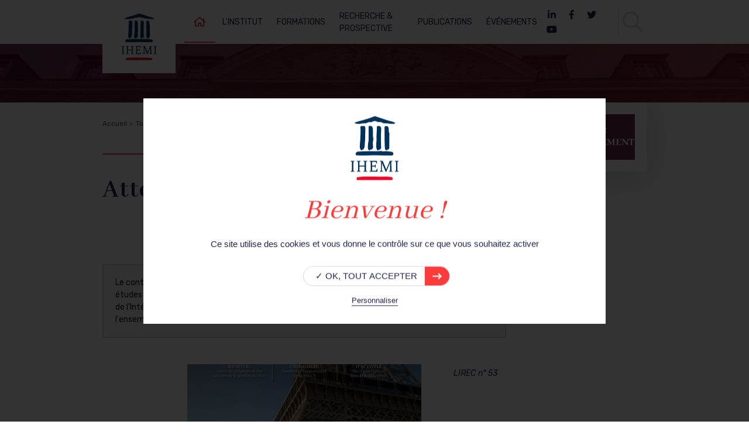

--- FILE ---
content_type: text/html; charset=UTF-8
request_url: https://www.ihemi.fr/publications/lirec/attentats-terroristes
body_size: 7100
content:


<!DOCTYPE html>
<html lang="fr" dir="ltr" prefix="content: http://purl.org/rss/1.0/modules/content/  dc: http://purl.org/dc/terms/  foaf: http://xmlns.com/foaf/0.1/  og: http://ogp.me/ns#  rdfs: http://www.w3.org/2000/01/rdf-schema#  schema: http://schema.org/  sioc: http://rdfs.org/sioc/ns#  sioct: http://rdfs.org/sioc/types#  skos: http://www.w3.org/2004/02/skos/core#  xsd: http://www.w3.org/2001/XMLSchema# ">
  <head>
    <meta charset="utf-8" />
<link rel="canonical" href="https://www.ihemi.fr/publications/lirec/attentats-terroristes" />
<link rel="image_src" href="https://www.ihemi.fr/sites/default/files/publications/images/2020-01/lirec-53.jpg" />
<meta name="description" content="Révision de l&#039;arsenal juridique et pénal, dispositifs de surveillance, premiers secours, coordination des unités : les évolutions face aux attentats en France." />
<meta property="og:site_name" content="IHEMI" />
<meta property="og:url" content="https://www.ihemi.fr/publications/lirec/attentats-terroristes" />
<meta property="og:title" content="Attentats terroristes" />
<meta property="og:description" content="Révision de l&#039;arsenal juridique et pénal, dispositifs de surveillance, premiers secours, coordination des unités : les évolutions face aux attentats en France." />
<meta property="og:image" content="https://www.ihemi.fr/sites/default/files/publications/images/2020-01/lirec-53.jpg" />
<meta name="twitter:card" content="summary" />
<meta name="twitter:description" content="Révision de l&#039;arsenal juridique et pénal, dispositifs de surveillance, premiers secours, coordination des unités : les évolutions face aux attentats en France." />
<meta name="twitter:title" content="Attentats terroristes - IHEMI" />
<meta name="twitter:url" content="https://www.ihemi.fr/publications/lirec/attentats-terroristes" />
<meta name="twitter:image" content="https://www.ihemi.fr/sites/default/files/publications/images/2020-01/lirec-53.jpg" />
<meta name="MobileOptimized" content="width" />
<meta name="HandheldFriendly" content="true" />
<meta name="viewport" content="width=device-width, initial-scale=1.0" />
<script src="/modules/custom/nc_drupal/nc_cookies/libraries/tarteaucitron/tarteaucitron.js"></script>
<script src="/modules/custom/nc_drupal/nc_cookies/js/cookies.js"></script>
<link rel="stylesheet" media="all" href="/modules/custom/nc_drupal/nc_cookies/css/tarteaucitron.css" />
<script type="text/javascript">    tarteaucitron.user.analyticsUa = 'UA-156918385-1';
    tarteaucitron.user.analyticsMore = function () {
        /* add here your optionnal ga.push() */
    };
    (tarteaucitron.job = tarteaucitron.job || []).push('analytics');
</script>
<script type="text/javascript">    tarteaucitron.user.atLibUrl = '/themes/project/js/vendor/smarttag.js';
    tarteaucitron.user.atMore = function () {
        var tag = new ATInternet.Tracker.Tag();

        tag.page.send({
            name: 'Attentats terroristes'
        });
    };
    (tarteaucitron.job = tarteaucitron.job || []).push('atinternet');
</script>
<link rel="shortcut icon" href="/sites/default/files/favicon.ico" type="image/vnd.microsoft.icon" />
<link rel="revision" href="https://www.ihemi.fr/publications/lirec/attentats-terroristes" />


    <title>Attentats terroristes | IHEMI</title>

    <link rel="apple-touch-icon" sizes="180x180" href="/themes/project/favicon/apple-touch-icon.png">
    <link rel="icon" type="image/png" sizes="32x32" href="/themes/project/favicon/favicon-32x32.png">
    <link rel="icon" type="image/png" sizes="16x16" href="/themes/project/favicon/favicon-16x16.png">
    <link rel="manifest" href="/themes/project/favicon/site.webmanifest">

    <link rel="stylesheet" media="all" href="/sites/default/files/css/css_p3gC2sjIbkF0EdBaozrHZ-qn5RQPbULdk7o5dZJrbNw.css" />
<link rel="stylesheet" media="all" href="//use.fontawesome.com/releases/v5.7.2/css/all.css" />
<link rel="stylesheet" media="all" href="//fonts.googleapis.com/css?family=Abhaya+Libre:400,500,700,800|Rozha+One|Rubik:300,400,400i,500,700&amp;display=swap" />
<link rel="stylesheet" media="screen" href="/sites/default/files/css/css_wV2Gj1Sq7NgygWLFYBO6Z3ROF88CkxU2n7-0KHalbMw.css" />
<link rel="stylesheet" media="all" href="//cdnjs.cloudflare.com/ajax/libs/slick-carousel/1.9.0/slick-theme.css" />
<link rel="stylesheet" media="screen" href="/sites/default/files/css/css_r17EMvs5jTKuRG042-ZpQqWX6gZELouRDEgMKG16F7k.css" />
<link rel="stylesheet" media="all" href="/sites/default/files/css/css_J_TAXCEoHtoLPcwpdZ1iwbzE596Llib0dkuyW9jDIPI.css" />
<link rel="stylesheet" media="screen" href="/sites/default/files/css/css_wTo0UDvJaw4m2PT7HFO25vRrTXlkWSf2iICQfNSMtOk.css" />

    
<!--[if lte IE 8]>
<script src="/sites/default/files/js/js_VtafjXmRvoUgAzqzYTA3Wrjkx9wcWhjP0G4ZnnqRamA.js"></script>
<![endif]-->

  </head>

  <body class="stuck path-node page-node-type-publication">
    <div class="loader">
    <img src="/themes/project/img/logo_ihemi.png" alt="IHEMI">
    <div class="loadAnim">
        <div class="dot"></div>
        <div class="dot"></div>
        <div class="dot"></div>
    </div>
</div>
      <div class="dialog-off-canvas-main-canvas" data-off-canvas-main-canvas>
    
<header>
    <div class="container conteneur-header">
        <a href="/" title="Cliquez ici pour retourner à l'accueil" class="conteneur-logo">
            <img src="/themes/project/img/logo_ihemi.png" alt="IHEMI" class="logo">
            <span class="texte-logo">Retour à l'accueil</span>
        </a>
        <div class="wrapper-nav-recherche">
                  <form action="/rechercher" class="recherche" method="get">
    <label for="recherche-desktop">
        Rechercher
    </label>
    <input title="Ex : gestion de crises, justice..." type="text" placeholder="Ex : gestion de crises, justice..." name="s" id="recherche-desktop">
    <input type="submit" class="btn btn-primary" value="Rechercher">
</form>




            <div class="conteneur-menu-rs">
                <nav class="megamenu">
                    <a href="/" title="Retour à l'accueil" class="accueil">
                      <span class="picto-home"></span><span class="rgaa-hidden">Accueil</span>
                    </a>
                        <ul class="menu-desktop" aria-labelledby="block--system-menu-block--main-menu" id="block--system-menu-block--main">
    
        
                  <li>
        <a href="/linstitut">L&#039;Institut</a>
                                <ul>
              <li>
        <a href="/linstitut/les-missions-de-lihemi">Missions</a>
              </li>
          <li>
        <a href="/linstitut/gouvernance">Gouvernance</a>
                                <ul>
              <li>
        <a href="/linstitut/gouvernance/la-direction-de-lihemi">Direction</a>
              </li>
          <li>
        <a href="/linstitut/gouvernance/le-conseil-scientifique-de-lihemi">Conseil scientifique</a>
              </li>
              </ul>
      
              </li>
          <li>
        <a href="/linstitut/organisation-de-lihemi">Organisation</a>
              </li>
          <li>
        <a href="/linstitut/lhistoire-de-lihemi">Historique</a>
              </li>
          <li>
        <a href="/linstitut/lana-securite-justice">ANA SJ</a>
              </li>
          <li>
        <a href="/linstitut/les-partenaires-de-lihemi">Partenaires</a>
              </li>
          <li>
        <a href="/recrutement-0">Recrutement</a>
              </li>
              </ul>
      
              </li>
          <li>
        <a href="/formations">Formations</a>
                                <ul>
              <li>
        <a href="/formations">Les formations</a>
              </li>
          <li>
        <a href="/formations/formations-sur-mesure">Sur-mesure</a>
              </li>
          <li>
        <a href="/formations/ressources-pedagogiques/kit-de-sensibilisation">Ressources pédagogiques</a>
                                <ul>
              <li>
        <a href="/formations/ressources-pedagogiques/kit-de-sensibilisation">Kit de sensibilisation des atteintes à la sécurité économique</a>
              </li>
          <li>
        <a href="/formations/ressources-pedagogiques/kit-de-sensibilisation/presidence-francaise-de-lunion-europeenne">Présidence française de l&#039;Union européenne</a>
              </li>
          <li>
        <a href="https://www.ihemi.fr/formations/ressources-pedagogiques/travaux-des-auditeurs">Travaux des auditeurs</a>
              </li>
              </ul>
      
              </li>
              </ul>
      
              </li>
          <li>
        <a href="/recherche-et-prospective">Recherche &amp; prospective</a>
                                <ul>
              <li>
        <a href="/recherche-et-prospective/travaux-et-etudes">Travaux et études</a>
                                <ul>
              <li>
        <a href="/recherche/travaux-et-etudes#projets-en-cours" title="Voir tous les projets de recherche en cours">Projets en cours</a>
              </li>
          <li>
        <a href="/recherche/travaux-et-etudes#projets-finis" title="Voir les projets de recherche récemment terminés">Anciens projets</a>
              </li>
              </ul>
      
              </li>
          <li>
        <a href="/recherche-et-prospective/soutien-la-recherche">Soutien à la recherche</a>
                                <ul>
              <li>
        <a href="/recherche-et-prospective/soutien-la-recherche/les-rendez-vous-de-la-recherche">Les rendez-vous de la recherche</a>
              </li>
          <li>
        <a href="/recherche-et-prospective/soutien-la-recherche/les-prix-de-la-recherche-de-lihemi">Prix de la recherche IHEMI</a>
              </li>
          <li>
        <a href="/recherche-et-prospective/soutien-la-recherche/partenariat-de-recherche-avec-le-cnrs">Partenariat de recherche avec le CNRS</a>
              </li>
          <li>
        <a href="/recherche/soutien-la-recherche/fonds-dinvestissement-en-etudes-strategiques-et-prospectives" title="Fonds d’investissement en études stratégiques et prospectives">FIESP</a>
              </li>
              </ul>
      
              </li>
          <li>
        <a href="/recherche-et-prospective/chercheurs" title="Chercheurs">Chercheurs</a>
                                <ul>
              <li>
        <a href="/personnalites/nacer-lalam">Nacer Lalam</a>
              </li>
          <li>
        <a href="/personnalites/anne-wuilleumier">Anne Wuilleumier</a>
              </li>
          <li>
        <a href="/personnalites/pierre-alain-clement">Pierre-Alain Clément</a>
              </li>
          <li>
        <a href="/personnalites/cheila-duarte-colardelle">Cheila Duarte-Colardelle</a>
              </li>
              </ul>
      
              </li>
          <li>
        <a href="/recherche-et-prospective/departement-dhistoire-prefectorale-et-du-ministere-de-linterieur" title="Histoire du corps préfectoral et du ministère de l&#039;Intérieur">Histoire préfectorale</a>
                                <ul>
              <li>
        <a href="/recherche-et-prospective/departement-dhistoire-prefectorale-et-du-ministere-de-linterieur/lactualite-du-departement" title="L&#039;actualité du département">L&#039;actualité du département</a>
              </li>
          <li>
        <a href="/recherche-et-prospective/departement-dhistoire-prefectorale-et-du-ministere-de-linterieur/membres-du-departement-et-du-comite-scientifique">Membres du département et du comité scientifique</a>
              </li>
          <li>
        <a href="/recherche-et-prospective/departement-dhistoire-prefectorale-et-du-ministere-de-linterieur/prix-dhistoire-prefectorale-et-du-ministere-de-linterieur" title="Prix d’Histoire préfectorale et du ministère de l&#039;Intérieur">Prix d’Histoire préfectorale</a>
              </li>
          <li>
        <a href="/aide-la-recherche">Aide à la recherche</a>
              </li>
          <li>
        <a href="/bibliotheque-numerique">Bibliothèque numérique</a>
              </li>
              </ul>
      
              </li>
          <li>
        <a href="/recherche-et-prospective/cosprad" title="Conseil scientifique sur les processus de radicalisation">COSPRAD</a>
              </li>
          <li>
        <a href="/recherche-et-prospective/ondrp">ONDRP</a>
              </li>
              </ul>
      
              </li>
          <li>
        <a href="/publications">Publications</a>
                                <ul>
              <li>
        <a href="/publications/defis-la-revue-de-la-securite-economique">DéfiS</a>
                                <ul>
              <li>
        <a href="/publications?noms_publication%5B0%5D=33&amp;sources%5B0%5D=11&amp;keyword=" data-drupal-link-query="{&quot;keyword&quot;:&quot;&quot;,&quot;noms_publication&quot;:[&quot;33&quot;],&quot;sources&quot;:[&quot;11&quot;]}">La collection</a>
              </li>
              </ul>
      
              </li>
          <li>
        <a href="/publications/la-lettre-dinformation-sur-les-risques-et-les-crises">La LIREC</a>
                                <ul>
              <li>
        <a href="https://www.ihemi.fr/publications?noms_publication%5B0%5D=32&amp;sources%5B0%5D=123&amp;sources%5B1%5D=11&amp;keyword=">La collection</a>
              </li>
              </ul>
      
              </li>
          <li>
        <a href="/publications/les-cahiers-de-la-securite-et-de-la-justice">Les Cahiers de la sécurité et de la justice</a>
                                <ul>
              <li>
        <a href="https://www.ihemi.fr/publications?noms_publication%5B0%5D=31&amp;sources%5B0%5D=123&amp;sources%5B1%5D=11&amp;keyword=">La collection</a>
              </li>
          <li>
        <a href="/cahiers-de-la-securite-et-de-la-justice/comite-de-redaction">Comité de rédaction</a>
              </li>
              </ul>
      
              </li>
          <li>
        <a href="/articles">Articles en accès libre</a>
              </li>
          <li>
        <a href="https://www.ihemi.fr/publications/ondrp/presentation/publications-ondrp">Archives ONDRP</a>
              </li>
              </ul>
      
              </li>
          <li>
        <a href="https://www.ihemi.fr/evenements">Événements</a>
              </li>
          


  </ul>


                </nav>
                <nav class="burger">
                    <div class="conteneur-burger">
                        <button class="hamburger hamburger--spring-r" type="button">
                            <span class="hamburger-box">
                                <span class="hamburger-inner"></span>
                            </span>
                            <span class="nom-menu">
                                Menu
                            </span>
                        </button>
                    </div>
                    <div class="conteneur-menu-mobile">
                        <div class="burger-header container">
                            <div class="burger-header-inner">
                                <div class="conteneur-rappel-menu">
                                    <span class="rappel-menu">Nos rubriques</span>
                                </div>
                                <span class="retour-burger btn btn-primary no-loader">Retour</span>
                            </div>
                        </div>
                            <ul class="menu-mobile container" aria-labelledby="block--system-menu-block--main-menu" id="block--system-menu-block--main">
    
        
                  <li>
        <a href="/linstitut">L&#039;Institut</a>
                                <ul>
              <li>
        <a href="/linstitut/les-missions-de-lihemi">Missions</a>
              </li>
          <li>
        <a href="/linstitut/gouvernance">Gouvernance</a>
                                <ul>
              <li>
        <a href="/linstitut/gouvernance/la-direction-de-lihemi">Direction</a>
              </li>
          <li>
        <a href="/linstitut/gouvernance/le-conseil-scientifique-de-lihemi">Conseil scientifique</a>
              </li>
              </ul>
      
              </li>
          <li>
        <a href="/linstitut/organisation-de-lihemi">Organisation</a>
              </li>
          <li>
        <a href="/linstitut/lhistoire-de-lihemi">Historique</a>
              </li>
          <li>
        <a href="/linstitut/lana-securite-justice">ANA SJ</a>
              </li>
          <li>
        <a href="/linstitut/les-partenaires-de-lihemi">Partenaires</a>
              </li>
          <li>
        <a href="/recrutement-0">Recrutement</a>
              </li>
              </ul>
      
              </li>
          <li>
        <a href="/formations">Formations</a>
                                <ul>
              <li>
        <a href="/formations">Les formations</a>
              </li>
          <li>
        <a href="/formations/formations-sur-mesure">Sur-mesure</a>
              </li>
          <li>
        <a href="/formations/ressources-pedagogiques/kit-de-sensibilisation">Ressources pédagogiques</a>
                                <ul>
              <li>
        <a href="/formations/ressources-pedagogiques/kit-de-sensibilisation">Kit de sensibilisation des atteintes à la sécurité économique</a>
              </li>
          <li>
        <a href="/formations/ressources-pedagogiques/kit-de-sensibilisation/presidence-francaise-de-lunion-europeenne">Présidence française de l&#039;Union européenne</a>
              </li>
          <li>
        <a href="https://www.ihemi.fr/formations/ressources-pedagogiques/travaux-des-auditeurs">Travaux des auditeurs</a>
              </li>
              </ul>
      
              </li>
              </ul>
      
              </li>
          <li>
        <a href="/recherche-et-prospective">Recherche &amp; prospective</a>
                                <ul>
              <li>
        <a href="/recherche-et-prospective/travaux-et-etudes">Travaux et études</a>
                                <ul>
              <li>
        <a href="/recherche/travaux-et-etudes#projets-en-cours" title="Voir tous les projets de recherche en cours">Projets en cours</a>
              </li>
          <li>
        <a href="/recherche/travaux-et-etudes#projets-finis" title="Voir les projets de recherche récemment terminés">Anciens projets</a>
              </li>
              </ul>
      
              </li>
          <li>
        <a href="/recherche-et-prospective/soutien-la-recherche">Soutien à la recherche</a>
                                <ul>
              <li>
        <a href="/recherche-et-prospective/soutien-la-recherche/les-rendez-vous-de-la-recherche">Les rendez-vous de la recherche</a>
              </li>
          <li>
        <a href="/recherche-et-prospective/soutien-la-recherche/les-prix-de-la-recherche-de-lihemi">Prix de la recherche IHEMI</a>
              </li>
          <li>
        <a href="/recherche-et-prospective/soutien-la-recherche/partenariat-de-recherche-avec-le-cnrs">Partenariat de recherche avec le CNRS</a>
              </li>
          <li>
        <a href="/recherche/soutien-la-recherche/fonds-dinvestissement-en-etudes-strategiques-et-prospectives" title="Fonds d’investissement en études stratégiques et prospectives">FIESP</a>
              </li>
              </ul>
      
              </li>
          <li>
        <a href="/recherche-et-prospective/chercheurs" title="Chercheurs">Chercheurs</a>
                                <ul>
              <li>
        <a href="/personnalites/nacer-lalam">Nacer Lalam</a>
              </li>
          <li>
        <a href="/personnalites/anne-wuilleumier">Anne Wuilleumier</a>
              </li>
          <li>
        <a href="/personnalites/pierre-alain-clement">Pierre-Alain Clément</a>
              </li>
          <li>
        <a href="/personnalites/cheila-duarte-colardelle">Cheila Duarte-Colardelle</a>
              </li>
              </ul>
      
              </li>
          <li>
        <a href="/recherche-et-prospective/departement-dhistoire-prefectorale-et-du-ministere-de-linterieur" title="Histoire du corps préfectoral et du ministère de l&#039;Intérieur">Histoire préfectorale</a>
                                <ul>
              <li>
        <a href="/recherche-et-prospective/departement-dhistoire-prefectorale-et-du-ministere-de-linterieur/lactualite-du-departement" title="L&#039;actualité du département">L&#039;actualité du département</a>
              </li>
          <li>
        <a href="/recherche-et-prospective/departement-dhistoire-prefectorale-et-du-ministere-de-linterieur/membres-du-departement-et-du-comite-scientifique">Membres du département et du comité scientifique</a>
              </li>
          <li>
        <a href="/recherche-et-prospective/departement-dhistoire-prefectorale-et-du-ministere-de-linterieur/prix-dhistoire-prefectorale-et-du-ministere-de-linterieur" title="Prix d’Histoire préfectorale et du ministère de l&#039;Intérieur">Prix d’Histoire préfectorale</a>
              </li>
          <li>
        <a href="/aide-la-recherche">Aide à la recherche</a>
              </li>
          <li>
        <a href="/bibliotheque-numerique">Bibliothèque numérique</a>
              </li>
              </ul>
      
              </li>
          <li>
        <a href="/recherche-et-prospective/cosprad" title="Conseil scientifique sur les processus de radicalisation">COSPRAD</a>
              </li>
          <li>
        <a href="/recherche-et-prospective/ondrp">ONDRP</a>
              </li>
              </ul>
      
              </li>
          <li>
        <a href="/publications">Publications</a>
                                <ul>
              <li>
        <a href="/publications/defis-la-revue-de-la-securite-economique">DéfiS</a>
                                <ul>
              <li>
        <a href="/publications?noms_publication%5B0%5D=33&amp;sources%5B0%5D=11&amp;keyword=" data-drupal-link-query="{&quot;keyword&quot;:&quot;&quot;,&quot;noms_publication&quot;:[&quot;33&quot;],&quot;sources&quot;:[&quot;11&quot;]}">La collection</a>
              </li>
              </ul>
      
              </li>
          <li>
        <a href="/publications/la-lettre-dinformation-sur-les-risques-et-les-crises">La LIREC</a>
                                <ul>
              <li>
        <a href="https://www.ihemi.fr/publications?noms_publication%5B0%5D=32&amp;sources%5B0%5D=123&amp;sources%5B1%5D=11&amp;keyword=">La collection</a>
              </li>
              </ul>
      
              </li>
          <li>
        <a href="/publications/les-cahiers-de-la-securite-et-de-la-justice">Les Cahiers de la sécurité et de la justice</a>
                                <ul>
              <li>
        <a href="https://www.ihemi.fr/publications?noms_publication%5B0%5D=31&amp;sources%5B0%5D=123&amp;sources%5B1%5D=11&amp;keyword=">La collection</a>
              </li>
          <li>
        <a href="/cahiers-de-la-securite-et-de-la-justice/comite-de-redaction">Comité de rédaction</a>
              </li>
              </ul>
      
              </li>
          <li>
        <a href="/articles">Articles en accès libre</a>
              </li>
          <li>
        <a href="https://www.ihemi.fr/publications/ondrp/presentation/publications-ondrp">Archives ONDRP</a>
              </li>
              </ul>
      
              </li>
          <li>
        <a href="https://www.ihemi.fr/evenements">Événements</a>
              </li>
          


  </ul>


                        <div class="burger-footer container">
                                  <form action="/rechercher" class="recherche" method="get">
    <label for="recherche-desktop">
        Rechercher
    </label>
    <input title="Ex : gestion de crises, justice..." type="text" placeholder="Ex : gestion de crises, justice..." name="s" id="recherche-desktop">
    <input type="submit" class="btn btn-primary" value="Rechercher">
</form>

<div id="block--nc-social-block" class="conteneur-rs block block--nc-social-block">
  
    
          <a href="https://www.linkedin.com/school/ihemi/" title="Nous rejoindre sur LinkedIn" target="_blank" class="rs">
        <i class="fab fa-linkedin-in"></i>
        <span class="rgaa-hidden">LinkedIn</span>
    </a>
    <a href="https://www.facebook.com/IHEMI.fr/" title="Nous rejoindre sur Facebook" target="_blank" class="rs">
        <i class="fab fa-facebook-f"></i>
        <span class="rgaa-hidden">Facebook</span>
    </a>
    <a href="https://twitter.com/IHEMI_fr" title="Nous rejoindre sur Twitter" target="_blank" class="rs">
        <i class="fab fa-twitter"></i>
        <span class="rgaa-hidden">Twitter</span>
    </a>
    <a href="https://www.youtube.com/channel/UCLx4gvFDnbdDh5g4pqW6RCQ" title="Nous rejoindre sur Youtube" target="_blank" class="rs">
        <i class="fab fa-youtube"></i>
        <span class="rgaa-hidden">Youtube</span>
    </a>

  </div>

                        </div>
                    </div>
                </nav>
                      <form action="/rechercher" class="recherche" method="get">
    <label for="recherche-desktop">
        Rechercher
    </label>
    <input title="Ex : gestion de crises, justice..." type="text" placeholder="Ex : gestion de crises, justice..." name="s" id="recherche-desktop">
    <input type="submit" class="btn btn-primary" value="Rechercher">
</form>

<div id="block--nc-social-block" class="conteneur-rs block block--nc-social-block">
  
    
          <a href="https://www.linkedin.com/school/ihemi/" title="Nous rejoindre sur LinkedIn" target="_blank" class="rs">
        <i class="fab fa-linkedin-in"></i>
        <span class="rgaa-hidden">LinkedIn</span>
    </a>
    <a href="https://www.facebook.com/IHEMI.fr/" title="Nous rejoindre sur Facebook" target="_blank" class="rs">
        <i class="fab fa-facebook-f"></i>
        <span class="rgaa-hidden">Facebook</span>
    </a>
    <a href="https://twitter.com/IHEMI_fr" title="Nous rejoindre sur Twitter" target="_blank" class="rs">
        <i class="fab fa-twitter"></i>
        <span class="rgaa-hidden">Twitter</span>
    </a>
    <a href="https://www.youtube.com/channel/UCLx4gvFDnbdDh5g4pqW6RCQ" title="Nous rejoindre sur Youtube" target="_blank" class="rs">
        <i class="fab fa-youtube"></i>
        <span class="rgaa-hidden">Youtube</span>
    </a>

  </div>

            </div>
        </div>
        <button class="trigger-recherche">
                <span class="ouvrir-recherche" title="Faire une recherche sur le site">
                </span>
            <span class="fermer-recherche" title="Fermer la recherche">
                    <i class="fas fa-times"></i>
                </span>
        </button>
    </div>
</header>

  <div class="page-wrapper single page-detail single-publication" role="main">

    <section class="banniere-titre">
      <div class="conteneur-titre container">
        
      </div>
    </section>

          <section class="container">
          <div data-drupal-messages-fallback class="hidden"></div>


      </section>
    
    
    <section class="page container">
      <div class="row">
        <main class="page-inner col-12 col-lg-9 col-xl-9">
            <div id="block--system-breadcrumb-block" class="block block--system-breadcrumb-block">
  
    
          <h2 id="system-breadcrumb" class="visually-hidden">Fil d'Ariane</h2>
    <div class="conteneur-ariane">
        <ul class="breadcrumb">
                            <li>
                                            <a href="/">
                            <span>Accueil</span>
                        </a>
                                    </li>
                            <li>
                                            <a href="/publications">
                            <span>Toutes les publications</span>
                        </a>
                                    </li>
                            <li>
                                            <span>Attentats terroristes</span>
                                    </li>
                    </ul>
    </div>

  </div><div id="block--page-title-block" class="block block--page-title-block">
  
    
      
  <h1><span>Attentats terroristes</span>
</h1>


  </div><div id="block--nc-share-block" class="block block--nc-share-block">
  
    
      <div>
            <span class="share-btn" id="share-print" data-url="https://www.ihemi.fr/publications/lirec/attentats-terroristes"><i class="fas fa-print"></i></span>
    
            <span class="share-btn" id="share-facebook" data-url="https://www.ihemi.fr/publications/lirec/attentats-terroristes"><i class="fab fa-facebook-f"></i></span>
    
            <span class="share-btn" id="share-twitter" data-url="https://www.ihemi.fr/publications/lirec/attentats-terroristes"><i class="fab fa-twitter"></i></span>
    
    
            <span class="share-btn" id="share-linkedin" data-url="https://www.ihemi.fr/publications/lirec/attentats-terroristes"><i class="fab fa-linkedin-in"></i></span>
    
    
            <span><a href="mailto:?subject=Partager un contenu&body=https://www.ihemi.fr/publications/lirec/attentats-terroristes" class="share-btn"><i class="fas fa-envelope"></i></a></span>
    
    </div>

  </div>

          <div class="main-content">
              <div id="block--system-main-block" class="block block--system-main-block">
  
    
      	<div class="content wysiwyg">
		<div class="alert alert-warning info-ihemi">
			<p>Le contenu de cette page a été écrit et publié sous la direction de l'Institut national des hautes études de la sécurité et de la justice (INHESJ) qui a rejoint l'Institut des hautes études du ministère de l'Intérieur (IHEMI) le 1er janvier 2021. Il était important pour la direction de l'IHEMI de conserver l'ensemble du contenu de l'INHESJ, qui constitue désormais la mémoire de l'institut.</p>
		</div>
	</div>

<div class="conteneur-intro-content">
	<div class="intro-content">
		<div class="conteneur-thumbnail">
							<div class="categorie">
					LIREC n°
      53  				</div>
						
        <img src="/sites/default/files/styles/publication_full/public/publications/images/2020-01/lirec-53.jpg?itok=e3h0lRXY" alt="Attentats terroristes" typeof="foaf:Image" class="thumbnail" />


  
		</div>

		<div class="date">
			
      01 mars 2017  
		</div>

					<div class="chapo">
				Révision de l&#039;arsenal juridique et pénal, dispositifs de surveillance, premiers secours, coordination des unités : les évolutions face aux attentats en France.
			</div>
		
		<div class="content wysiwyg">
			
      <p>La France a dû adapter son arsenal juridique et pénal et ses dispositifs, réviser sa politique de sécurité, de sûreté ou de surveillance, améliorer sa réponse en termes de secours, de prise en charge des victimes ou encore d'intervention et de coordination des forces de l'ordre et des unités d'élite…<br />
L'équipe de la LIREC a souhaité effectuer un état des lieux de ces évolutions qui ont permis à la France de tenter de répondre depuis janvier 2015, à une menace terroriste protéiforme et en perpétuelle mutation.</p>
  
		</div>

					<div class="mots-cles">
				<b>Mots-clés</b> :
    <i class="fas fa-tag"></i> Défense et sécurité nationale
    <i class="fas fa-tag"></i> Gestion des risques
    <i class="fas fa-tag"></i> Radicalisation, terrorisme

			</div>
			</div>
</div>

	<div id="telechargement" class="conteneur-pdf">
		<h2>Téléchargement</h2>
		<div class="pdf">
			
                <div><span class="file file--mime-application-pdf file--application-pdf"><a href="https://www.ihemi.fr/sites/default/files/publications/files/2019-12/lirec-53.pdf" type="application/pdf; length=6461720" title="lirec-53.pdf">Lettre d’information sur les risques et les crises n°53 - attentats terroristes (1)</a></span>
</div>
        
		</div>
	</div>

  </div><div id="block--nc-project-auteurs" class="auteurs-publication block block--nc-project-auteurs">
  
    
      
  </div>

            
            
          </div>
        </main>

                  <aside class="conteneur-sidebar col-12 col-lg-3 col-xl-3">
            <div class="sidebar">
                <div id="block--nc-project-telechargement" class="widget block block--nc-project-telechargement">
  
    
      	<a class="container-telechargement" href="#telechargement">Voir les téléchargements</a>

  </div>

            </div>
          </aside>
              </div>
    </section>

          <section class="conteneur-retour container">
          <section class="conteneur-retour container"  id="block--nc-project-retour" class="retour block block--nc-project-retour">
    
        
            <div class="retour">
            <a href="/publications" class="btn btn-primary fleche-alt-reverse">Retour</a>

        </div>
    </section>

      </section>
      </div>

<footer>
    <div class="surfooter">
        <div class="conteneur-surfooter container">
            <div class="conteneur-logo">
                <img src="https://www.ihemi.fr/sites/default/files/nc-project/inhesj_footer/logo_ihemi_footer.png" alt="IHEMI" class="logo-footer">
            </div>
            <div class="conteneur-contact">
                  <div id="block--nc-social-block" class="conteneur-rs block block--nc-social-block">
  
    
          <a href="https://www.linkedin.com/school/ihemi/" title="Nous rejoindre sur LinkedIn" target="_blank" class="rs">
        <i class="fab fa-linkedin-in"></i>
        <span class="rgaa-hidden">LinkedIn</span>
    </a>
    <a href="https://www.facebook.com/IHEMI.fr/" title="Nous rejoindre sur Facebook" target="_blank" class="rs">
        <i class="fab fa-facebook-f"></i>
        <span class="rgaa-hidden">Facebook</span>
    </a>
    <a href="https://twitter.com/IHEMI_fr" title="Nous rejoindre sur Twitter" target="_blank" class="rs">
        <i class="fab fa-twitter"></i>
        <span class="rgaa-hidden">Twitter</span>
    </a>
    <a href="https://www.youtube.com/channel/UCLx4gvFDnbdDh5g4pqW6RCQ" title="Nous rejoindre sur Youtube" target="_blank" class="rs">
        <i class="fab fa-youtube"></i>
        <span class="rgaa-hidden">Youtube</span>
    </a>

  </div>

                <a href="/contact" class="btn btn-transparent" id="mail">
                    Contacter l'IHEMI
                </a>
                <a href="/inscription-newsletter" class="btn btn-transparent" id="newsletter">
                    S'inscrire à la newsletter
                </a>
            </div>
              <nav role="navigation" aria-labelledby="block--system-menu-block--main-menu" id="block--system-menu-block--main" class="rappel-menu block block--system-menu-block">
            
  <h2 class="visually-hidden" id="block--system-menu-block--main-menu">Navigation principale</h2>
  

        
              <ul block="block-navigationprincipale">
              <li>
        <a href="/linstitut">L&#039;Institut</a>
              </li>
          <li>
        <a href="/formations">Formations</a>
              </li>
          <li>
        <a href="/recherche-et-prospective">Recherche &amp; prospective</a>
              </li>
          <li>
        <a href="/publications">Publications</a>
              </li>
          <li>
        <a href="https://www.ihemi.fr/evenements">Événements</a>
              </li>
        </ul>
  


  </nav>


            <div class="encadre-coordonnees">
                <h2>IHEMI</h2>
                <strong>Institut des hautes études du ministère de l'Intérieur</strong>
                <div class="ligne-coordonnee">
                    <div class="picto picto-adresse"></div>
                    <span class="coordonnee">
                        1 place Joffre 75007 Paris
                    </span>
                </div>
                <div class="ligne-coordonnee">
                    <div class="picto picto-tel"></div>
                    <span class="coordonnee">
                        Tel : 01 76 64 89 00
                    </span>
                </div>
            </div>
        </div>
    </div>
    <div class="subfooter container">
          <nav role="navigation" aria-labelledby="block--system-menu-block--footer-menu" id="block--system-menu-block--footer" class="menu-footer block block--system-menu-block">
            
  <h2 class="visually-hidden" id="block--system-menu-block--footer-menu">Menu - Pied de page</h2>
  

        
              <ul block="block-pieddepage">
              <li>
        <a href="/acces">Accès</a>
              </li>
          <li>
        <a href="/mentions-legales">Mentions légales</a>
              </li>
          <li>
        <a href="/recrutement-0">RECRUTEMENT</a>
              </li>
          <li>
        <a href="/sitemap">Plan du site</a>
              </li>
          <li>
        <a href="" id="cookiesPanel">Politique de confidentialité</a>
              </li>
          <li>
        <a href="/accessibilite">Accessibilité</a>
              </li>
          <li>
        <a href="/formations">Formations</a>
              </li>
          <li>
        <a href="/recherche-et-prospective">Recherche</a>
              </li>
          <li>
        <a href="/actualites">Actualités</a>
              </li>
          <li>
        <a href="/evenements" title="Voir tous les événements de l&#039;IHEMI">Événements</a>
              </li>
          <li>
        <a href="/articles">Articles</a>
              </li>
        </ul>
  


  </nav>


    </div>
</footer>

  </div>

    

    <div class="modal modal-danger" id="modalsize" tabindex="-1" role="dialog" aria-labelledby="modalsize">
    <div class="modal-background"></div>
    <div class="modal-dialog" role="document">
        <div class="modal-content">
            <div class="modal-header">
                <h3 class="modal-title">Accessibilité</h3>
                <button type="button" class="close modal-btn" data-dismiss="modal" aria-label="Close">
                    <i class="fas fa-times"></i>
                </button>
            </div>

            <div class="modal-body">
                <p>Afin d'être accessible au plus grand nombre, nous vous informons que vous avez la possibilité de
                    modifier la taille d’affichage du contenu de notre site.<br>
                    Pour cela, voici les commandes à reproduire à l'aide de votre clavier :</p>

                <div class="mt-2 mb-2 bg-secondary text-white p-2">
                    <div class="row">
                        <div class="col-xs-5 col-sm-8 align-self-center">Zoom avant</div>

                        <div class="col-xs-7 col-sm-4 text-end"><span class="key  text-white bg-primary">CTRL</span> + <span
                                    class="text-align-center key key-touche text-white bg-primary">+</span></div>
                    </div>
                </div>

                <div class="mt-2 mb-2 bg-secondary text-white p-2">
                    <!--tours-tours-->
                    <div class="row">
                        <div class="col-xs-5 col-sm-8 align-self-center">Zoom arrière</div>

                        <div class="col-xs-7 col-sm-4 text-end"><span class="key text-white bg-primary">CTRL</span> + <span
                                    class="text-align-center key  key-touche text-white bg-primary">-</span></div>
                    </div>
                </div>

                <div class="mt-2 mb-2 bg-secondary text-white p-2">
                    <div class="row">
                        <div class="col-xs-5 col-sm-8 align-self-center">Remise à zéro</div>

                        <div class="col-xs-7 col-sm-4 text-end"><span class="key  text-white bg-primary">CTRL</span> + <span
                                    class="text-align-center key  key-touche text-white bg-primary">0</span></div>
                    </div>
                </div>
            </div>
        </div>
    </div>
</div>

    <script type="application/json" data-drupal-selector="drupal-settings-json">{"path":{"baseUrl":"\/","scriptPath":null,"pathPrefix":"","currentPath":"node\/283","currentPathIsAdmin":false,"isFront":false,"currentLanguage":"fr"},"pluralDelimiter":"\u0003","suppressDeprecationErrors":true,"ajaxPageState":{"libraries":"core\/html5shiv,nc_loader\/bubble,nc_share\/share,project\/global-styling,system\/base","theme":"project","theme_token":null},"ajaxTrustedUrl":[],"user":{"uid":0,"permissionsHash":"fdf3cb26d25a96a311d101b6e7b62246a646d962f6694a9f49960e9b03aafde4"}}</script>
<script src="/sites/default/files/js/js_aXM8WqNtAC-4VXFjCl9uQXP0oWzndRZvh16xEI1zv78.js"></script>
<script src="//cdnjs.cloudflare.com/ajax/libs/popper.js/1.12.9/umd/popper.min.js"></script>
<script src="//maxcdn.bootstrapcdn.com/bootstrap/4.0.0/js/bootstrap.min.js"></script>
<script src="/sites/default/files/js/js_XdJEY80TsYv5vG0-3qQajDcetiPwf8sptNya1OwUvRY.js"></script>

  </body>
</html>

--- FILE ---
content_type: text/css
request_url: https://www.ihemi.fr/modules/custom/nc_drupal/nc_cookies/css/tarteaucitron.css
body_size: 474
content:
#tarteaucitronRoot {
    display: none;
}
#tarteaucitronRoot.blur {
    display: block;
    bottom: 0;
    position: fixed;
    background: rgba(0, 0, 0, 0.8);
    pointer-events: unset;
    z-index: 10;
}
#tarteaucitronRoot.blur #tarteaucitronAlertBig {
    background: #FFF;
    color: #232552;
    display: none;
    font-size: 15px !important;
    top: 40%;
    bottom: auto;
    position: fixed;
    box-sizing: content-box;
    z-index: 2147483645;
    text-align: center;
    padding: 10px !important;
    width: 750px;
    max-width: 70%;
    left: 50%;
    transform: translateX(-50%);
}
#tarteaucitronRoot.blur #tarteaucitronAlertBig .tarteaucitronText {
    border-bottom: 1px solid #e9e9e9;
    border-top: 1px solid #e9e9e9;
    padding-top: 30px;
    padding-bottom: 30px;
    width: 100%;
    margin: 30px auto;
}
#tarteaucitronRoot.blur #tarteaucitronAlertBig #tarteaucitronDisclaimerAlert {
    padding: 30px;
}
#tarteaucitronRoot.blur #tarteaucitronAlertBig #tarteaucitronDisclaimerAlert, #tarteaucitronRoot.blur #tarteaucitronAlertBig .tarteaucitronText {
    display: block;
    text-align: center;
    color: #232552;
    font: normal 15px "Muli";
}
#tarteaucitronRoot.blur #tarteaucitronAlertBig #tarteaucitronPrivacyUrl {
    display: none;
}
#tarteaucitronRoot.blur #tarteaucitronAlertBig #tarteaucitronPersonalize {
    position: relative;
    font-family: "Rubik", sans-serif;
    text-transform: uppercase;
    font-size: 15px;
    padding: 7px 20px;
    -webkit-border-radius: 25px;
    -moz-border-radius: 25px;
    border-radius: 25px;
    background: #fff;
    border: 1px solid #d8d9e2;
    color: #232552;
    font-weight: 500;
    overflow: hidden;
    z-index: 1;
    cursor: pointer;
    transition: all 300ms;
}
#tarteaucitronRoot.blur #tarteaucitronAlertBig #tarteaucitronPersonalize:hover{
    background: #232552;
    color: #fff;
}
#tarteaucitronRoot.blur #tarteaucitronAlertBig #tarteaucitronCloseAlert {
    text-align: center;
    margin: 15px auto 0;
    position: relative;
    color: #232552;
    display: block;
}

--- FILE ---
content_type: text/css
request_url: https://www.ihemi.fr/sites/default/files/css/css_wTo0UDvJaw4m2PT7HFO25vRrTXlkWSf2iICQfNSMtOk.css
body_size: 489
content:
.adminimal-admin-toolbar header{margin-top:79px;}#block--local-tasks-block{position:fixed;left:0;bottom:0;background-color:#333;color:#FFF;}#block--local-tasks-block ul{list-style:none;padding:0;margin:0;}#block--local-tasks-block ul li{padding:0;margin:0;}#block--local-tasks-block a{color:#FFF;display:block;padding:10px 20px;}#block--local-tasks-block a:hover{background:#0084d7;color:#fff;}.container-inline #node-preview-form-select .form-item-view-mode{display:none;}.node-preview-backlink{background-color:#333;color:#FFF;display:inline-block;padding:10px 20px;}.node-preview-backlink:hover{color:#FFF;}#views-form-files-page-1 #edit-multipage{display:none;}#views-form-files-page-1 .form-item-select-all{display:none;}.info-ihemi{margin:30px 0;background-color:rgba(189,189,189,0.1);border-color:#d8d9e2;color:rgba(0,0,0,0.7);border-width:2px;border-radius:0;}.page-wrapper.single .main-content .wysiwyg .info-ihemi p{font-size:14px;}main.home section.actualites-evenements .conteneur-actus .actu .conteneur-visuel .categorie::before,.page-wrapper.liste .main-content .conteneur-liste .element-liste .conteneur-visuel .categorie::before,.page-wrapper.single.page-detail .main-content .conteneur-thumbnail .categorie::before,.page-wrapper.single.page-detail .a-lire-aussi .conteneur-actus .actu .conteneur-visuel .categorie::before,.page-wrapper.single.page-ondrp .actualites-evenements .conteneur-actus .actu .conteneur-visuel .categorie::before{background:none;}main.home section.actualites-evenements .conteneur-actus .actu .conteneur-visuel .categorie,.page-wrapper.liste .main-content .conteneur-liste .element-liste .conteneur-visuel .categorie,.page-wrapper.single.page-detail .main-content .conteneur-thumbnail .categorie,.page-wrapper.single.page-detail .a-lire-aussi .conteneur-actus .actu .conteneur-visuel .categorie,.page-wrapper.single.page-ondrp .actualites-evenements .conteneur-actus .actu .conteneur-visuel .categorie{padding:5px 15px 5px 15px;}#tarteaucitronRoot.blur #tarteaucitronAlertBig::after{background:url("/themes/project/img/logo_ihemi.png") no-repeat center center;background-size:contain;}


--- FILE ---
content_type: application/javascript
request_url: https://www.ihemi.fr/modules/custom/nc_drupal/nc_cookies/js/cookies.js
body_size: 156
content:
tarteaucitron.init({
    //"privacyUrl": "/politique-de-confidentialite",

    "hashtag": "#tarteaucitron",
    "cookieName": "tarteaucitron",

    "orientation": "bottom",
    "showAlertSmall": false,
    "cookieslist": true,

    "adblocker": false,
    "AcceptAllCta" : true,
    "highPrivacy": true,
    "handleBrowserDNTRequest": false,

    "removeCredit": false,
    "moreInfoLink": true,
    "useExternalCss": false,

    "readmoreLink": ""
});

window.tarteaucitronForceLanguage = 'fr';